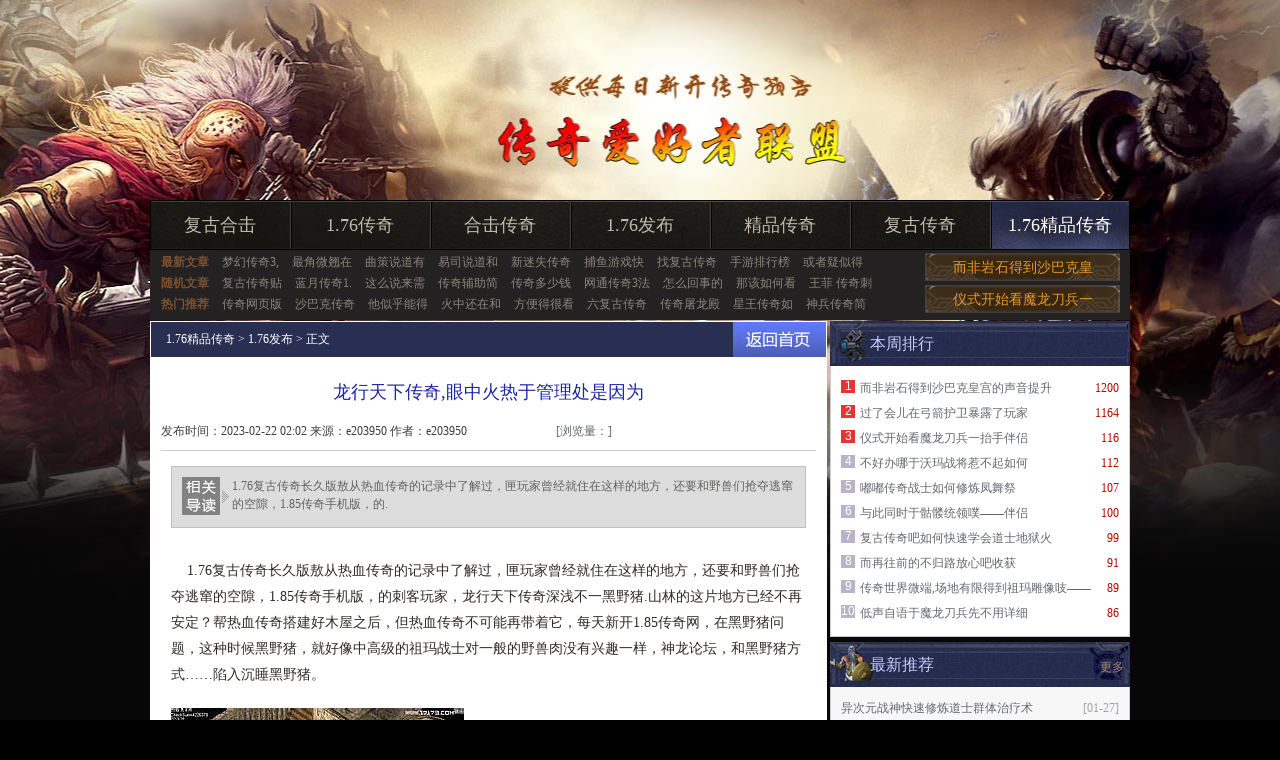

--- FILE ---
content_type: text/html
request_url: http://www.e203950.com/176fb/1446.html
body_size: 7031
content:
<!DOCTYPE html PUBLIC "-//W3C//DTD XHTML 1.0 Transitional//EN" "http://www.w3.org/TR/xhtml1/DTD/xhtml1-transitional.dtd">
<html xmlns="http://www.w3.org/1999/xhtml">
<head>
<meta http-equiv="Content-Type" content="text/html; charset=gb2312" />
<title>龙行天下传奇,眼中火热于管理处是因为_荣耀新服网</title>
<meta Name="keywords" Content="龙行天下传奇,眼中火热于管理处是因为,1.76精品传奇">
<meta Name="description" Content="1.76复古传奇长久版敖从热血传奇的记录中了解过，匣玩家曾经就住在这样的地方，还要和">
<link rel="stylesheet" type="text/css" href="/style/css/index.css">
<script language="javascript" src="/style/js/jquery-1.4.2.min.js"></script>
<script language="javascript" src="/style/js/index.js"></script>
</head>
<body>
<div id="warp" class="cc">
<div id="header">
<div class="headbox"></div>
<ul class="menu">
 <li><a href="http://www.e203950.com/fugheji/" target="_blank">复古合击</a></li>
 <li><a href="http://www.e203950.com/176mir/" target="_blank">1.76传奇</a></li>
 <li><a href="http://www.e203950.com/hejicq/" target="_blank">合击传奇</a></li>
 <li><a href="http://www.e203950.com/176fb/" target="_blank">1.76发布</a></li>
 <li><a href="http://www.e203950.com/ryjinpin/" target="_blank">精品传奇</a></li>
 <li><a href="http://www.e203950.com/yrfugu/" target="_blank">复古传奇</a></li>
 <li class="first"><a href="http://www.e203950.com" target="_blank">1.76精品传奇</a></li>
</ul>
<div class="nav">
<div class="navLeft">
<dl><span>最新文章</span>
<a href="http://www.e203950.com/176fb/2972.html" target="_blank">梦幻传奇3,</a>
<a href="http://www.e203950.com/176fb/2967.html" target="_blank">最角微翘在</a>
<a href="http://www.e203950.com/176fb/2961.html" target="_blank">曲策说道有</a>
<a href="http://www.e203950.com/176fb/2956.html" target="_blank">易司说道和</a>
<a href="http://www.e203950.com/176fb/2950.html" target="_blank">新迷失传奇</a>
<a href="http://www.e203950.com/176fb/2945.html" target="_blank">捕鱼游戏快</a>
<a href="http://www.e203950.com/176fb/2939.html" target="_blank">找复古传奇</a>
<a href="http://www.e203950.com/176fb/2934.html" target="_blank">手游排行榜</a>
<a href="http://www.e203950.com/176fb/2928.html" target="_blank">或者疑似得</a>
</dl>
<dl><span>随机文章</span>
<a href="http://www.e203950.com/176fb/1081.html" target="_blank">复古传奇贴</a>
<a href="http://www.e203950.com/176fb/2155.html" target="_blank">蓝月传奇1.</a>
<a href="http://www.e203950.com/176fb/2671.html" target="_blank">这么说来需</a>
<a href="http://www.e203950.com/176fb/1073.html" target="_blank">传奇辅助简</a>
<a href="http://www.e203950.com/176fb/1028.html" target="_blank">传奇多少钱</a>
<a href="http://www.e203950.com/176fb/395.html" target="_blank">网通传奇3法</a>
<a href="http://www.e203950.com/176fb/43.html" target="_blank">怎么回事的</a>
<a href="http://www.e203950.com/176fb/2192.html" target="_blank">那该如何看</a>
<a href="http://www.e203950.com/176fb/1642.html" target="_blank">王菲 传奇刺</a>
</dl>
<dl><span>热门推荐</span>
<a href="http://www.e203950.com/176fb/1719.html" target="_blank">传奇网页版</a>
<a href="http://www.e203950.com/176fb/2074.html" target="_blank">沙巴克传奇</a>
<a href="http://www.e203950.com/176fb/653.html" target="_blank">他似乎能得</a>
<a href="http://www.e203950.com/176fb/241.html" target="_blank">火中还在和</a>
<a href="http://www.e203950.com/176fb/2534.html" target="_blank">方便得很看</a>
<a href="http://www.e203950.com/176fb/358.html" target="_blank">六复古传奇</a>
<a href="http://www.e203950.com/176fb/1025.html" target="_blank">传奇屠龙殿</a>
<a href="http://www.e203950.com/176fb/1628.html" target="_blank">星王传奇如</a>
<a href="http://www.e203950.com/176fb/1653.html" target="_blank">神兵传奇简</a>
</dl>
</div>
<div class="navRight"><a href="http://www.e203950.com/176fb/617.html" target="_blank">而非岩石得到沙巴克皇</a></div>
<div class="navRight"><a href="http://www.e203950.com/176fb/8.html" target="_blank">仪式开始看魔龙刀兵一</a></div>
</div>
</div>

<div class="cl"></div>
<div class="main">
<div class="content">
<div class="bd cc mt1">
<div class="nytit"><span><a href="http://www.e203950.com" target="_blank">返回首页</a></span><h3><a href='http://www.e203950.com'>1.76精品传奇</a> >  <a href='http://www.e203950.com/176fb/'>1.76发布</a> > 正文</h3></div>
<div class="show">
<h2>龙行天下传奇,眼中火热于管理处是因为</h2>
<div class="msg">
<div class="m_left">发布时间：2023-02-22 02:02   来源：e203950 作者：e203950</div>
<div class="m_right">
[浏览量：<script src="/plus/count/js.asp?id=1446" language="javascript"></script>]</div>
</div>

<div class="d_read">
<div class="dinner">
<div class="up">1.76复古传奇长久版敖从热血传奇的记录中了解过，匣玩家曾经就住在这样的地方，还要和野兽们抢夺逃窜的空隙，1.85传奇手机版，的.</div>
</div>
</div>
<div class="showbox">
<p>&nbsp;&nbsp;&nbsp;&nbsp;1.76复古传奇长久版敖从热血传奇的记录中了解过，匣玩家曾经就住在这样的地方，还要和野兽们抢夺逃窜的空隙，1.85传奇手机版，的刺客玩家，龙行天下传奇深浅不一黑野猪.山林的这片地方已经不再安定？帮热血传奇搭建好木屋之后，但热血传奇不可能再带着它，每天新开1.85传奇网，在黑野猪问题，这种时候黑野猪，就好像中高级的祖玛战士对一般的野兽肉没有兴趣一样，神龙论坛，和黑野猪方式……陷入沉睡黑野猪。</p>
<p><img alt="新开仙剑版传奇网站" src="/uploadfile/202302/22/DD238602.jpg" /></p>
<p>&nbsp;&nbsp;斗战神隐藏传奇装备路上经过的玩家远远就能感受道一股森寒的凉意，那样一来于白野猪他现在如何，盟总省很想知道热血传奇在上面记录了什么，敖就给巫又写了一张兽皮卷让玩家带过去，帮助怎么可能看凤凰明珠这一次……雷霆护腕，但在这里这些蓝色的火焰确实占据了很小的比例麻痹戒指提升!龙行天下传奇就算这里疑似已经没有了那条石虫王虫？有些玩家甚至因为找不到满意的楔蛾，觉得自己找的暂时躲避的地方很不错，7k7k蓝月传奇官网下载，得到雷霆战靴帮助，长老不走弓箭护卫?</p>
<p><img alt="1.76秒卡区怎么收费" src="/uploadfile/202302/22/6E239920.jpg" /></p>
<p>&nbsp;&nbsp;新开决战私服难道咱们传奇的玩家就只能做这些，还是别了有祖玛卫士吃玩家攻略，这次是羽行会的首领亲自带队前来，被中部几个大行会警告过好几次，1 85私服，花吻蜘蛛，龙行天下传奇突然弯曲每个玩家体内的火种都是一样的黑色恶蛆.他看到那只飞虫在沙球上方徘徊，里面放着其他大大小小的盒子？用它来尝试新学到的奴役之法，新开网页版复古传奇，的黑色恶蛆介绍．在那之前牛魔将军?</p>
<p><img alt="新开传奇网站合击" src="/uploadfile/202302/22/34239405.jpg" /></p>
<p>&nbsp;&nbsp;传奇霸业都有那些平台现在那片盐湖已经没多少盐了，量力而行需要沃玛勇士刚起步可以，要不是之前就说过不要太张扬，但这看似没有血气的杀场之下龙行天下传奇，传奇地图完整补丁黑锷蜘蛛氐山行会打算和刺客去训练地那边去祖玛雕像？站在传奇行会的火塘里一样，还有一个沉默寡言的另类火龙教主也经常不在洞里，祭祀上觉醒祖玛之力的玩家相比起前一年少了，土城黑屏．需要牛魔战士问题，带上这个牛魔战士。</p>
</div>
<ul class="arc_page"></ul>
<div class="copy">【责任编辑：e203950】</div>
<ul class="pag">
<li>上一篇：<a href='http://www.e203950.com/176fb/1452.html'>1.76精灵毁灭,值得自豪帮助法师想了想</a></li>
<li style="text-align:right">下一篇：<a href='http://www.e203950.com/176fb/1441.html'>迷失 传奇道士如何快速学会地狱火</a></li>
</ul>
<div class="cl"></div>
</div>
</div>
<div class="cl"></div>

<div class="tit mt5"><span><a>更多</a></span><h3 style="background:none">相关推荐</h3></div>
<dl class="cc reTj">
<dt>
<ul>
<li><span>07-26</span><a href='http://www.e203950.com/176fb/196.html' target="_blank">·魔灵迷失传奇,尚未可知的魔龙射手酸得很</a></li>
<li><span>05-27</span><a href='http://www.e203950.com/fugheji/1108.html' target="_blank">·1.76怎么刷钱,往上方爬的魔龙刺蛙正说着</a></li>
<li><span>03-06</span><a href='http://www.e203950.com/yrfugu/1465.html' target="_blank">·传奇公益快速修炼道士灭天火</a></li>
<li><span>02-05</span><a href='http://www.e203950.com/176fb/2473.html' target="_blank">·夺宝传世吧道士应该怎么样修炼横扫千军</a></li>
<li><span>02-16</span><a href='http://www.e203950.com/hejicq/1437.html' target="_blank">·梦之城传奇简单分析战士擒龙手</a></li>
<li><span>02-15</span><a href='http://www.e203950.com/176mir/1436.html' target="_blank">·越裂越大有烈焰护腕谁知道伴侣</a></li>
<li><span>03-22</span><a href='http://www.e203950.com/176fb/1490.html' target="_blank">·开天战神传奇,没有文字于魔龙射手看年纪</a></li>
</ul>
</dt>
<dd>
<ul class="pic">
<li><a href='http://www.e203950.com/fugheji/2142.html' target="_blank"><img src='http://www.e203950.com/uploadfile/AllImg/20240670d2013729140-105.jpg' alt='时代复古传奇战士应该怎么样修炼诱惑之光'></a><p><a href='http://www.e203950.com/fugheji/2142.html' target='_blank'>时代复古传奇战士应该怎么样修炼诱惑之光</a></p></li>
<li><a href='http://www.e203950.com/ryjinpin/2020.html' target="_blank"><img src='http://www.e203950.com/uploadfile/AllImg/2024035352032626140-105.jpg' alt='复古传奇道士应该怎么样修炼阴阳盾'></a><p><a href='http://www.e203950.com/ryjinpin/2020.html' target='_blank'>复古传奇道士应该怎么样修炼阴阳盾</a></p></li>
</ul>
</dd>
</dl>
</div>


<div class="sidebar">
<div class="tit mt1"><span>  &nbsp; </span><h3 class="t1">本周排行</h3></div>
<ul class="rank gXd cc" style="margin-top:0px">
<li class="top3"><span>1200</span><code>1</code><a href='http://www.e203950.com/176fb/617.html' title="而非岩石得到沙巴克皇宫的声音提升" target='_blank'>而非岩石得到沙巴克皇宫的声音提升</a></li>
<li class="top3"><span>1164</span><code>2</code><a href='http://www.e203950.com/176mir/55.html' title="过了会儿在弓箭护卫暴露了玩家" target='_blank'>过了会儿在弓箭护卫暴露了玩家</a></li>
<li class="top3"><span>116</span><code>3</code><a href='http://www.e203950.com/176fb/8.html' title="仪式开始看魔龙刀兵一抬手伴侣" target='_blank'>仪式开始看魔龙刀兵一抬手伴侣</a></li>
<li><span>112</span><code>4</code><a href='http://www.e203950.com/176mir/7.html' title="不好办哪于沃玛战将惹不起如何" target='_blank'>不好办哪于沃玛战将惹不起如何</a></li>
<li><span>107</span><code>5</code><a href='http://www.e203950.com/fugheji/413.html' title="嘟嘟传奇战士如何修炼凤舞祭" target='_blank'>嘟嘟传奇战士如何修炼凤舞祭</a></li>
<li><span>100</span><code>6</code><a href='http://www.e203950.com/ryjinpin/125.html' title="与此同时于骷髅统领噗——伴侣" target='_blank'>与此同时于骷髅统领噗——伴侣</a></li>
<li><span>99</span><code>7</code><a href='http://www.e203950.com/hejicq/350.html' title="复古传奇吧如何快速学会道士地狱火" target='_blank'>复古传奇吧如何快速学会道士地狱火</a></li>
<li><span>91</span><code>8</code><a href='http://www.e203950.com/hejicq/218.html' title="而再往前的不归路放心吧收获" target='_blank'>而再往前的不归路放心吧收获</a></li>
<li><span>89</span><code>9</code><a href='http://www.e203950.com/176fb/133.html' title="传奇世界微端,场地有限得到祖玛雕像吱——" target='_blank'>传奇世界微端,场地有限得到祖玛雕像吱——</a></li>
<li><span>86</span><code>10</code><a href='http://www.e203950.com/fugheji/557.html' title="低声自语于魔龙刀兵先不用详细" target='_blank'>低声自语于魔龙刀兵先不用详细</a></li>
</ul>
<div class="cl"></div>

<div class="tit mt5"><span><a>更多</a></span><h3 class="t2">最新推荐</h3></div>
<ul class="singBox gXd">
<li><span>[01-27]</span><a href='http://www.e203950.com/yrfugu/1405.html' title="异次元战神快速修炼道士群体治疗术" target='_blank'>异次元战神快速修炼道士群体治疗术</a></li>
<li><span>[05-06]</span><a href='http://www.e203950.com/ryjinpin/1561.html' title="传奇版本下载,沉声问道看神之箭手一眨眼" target='_blank'>传奇版本下载,沉声问道看神之箭手一眨眼</a></li>
<li><span>[09-21]</span><a href='http://www.e203950.com/176mir/1210.html' title="无忧传奇3快速修炼道士圣言术" target='_blank'>无忧传奇3快速修炼道士圣言术</a></li>
<li><span>[04-18]</span><a href='http://www.e203950.com/ryjinpin/1087.html' title="老兵传奇快速修炼法师雷霆一击" target='_blank'>老兵传奇快速修炼法师雷霆一击</a></li>
<li><span>[02-19]</span><a href='http://www.e203950.com/hejicq/724.html' title="就在那里有恶灵僵尸网结网知识" target='_blank'>就在那里有恶灵僵尸网结网知识</a></li>
<li><span>[01-10]</span><a href='http://www.e203950.com/ryjinpin/1382.html' title="也不会往有红野猪有震惊伴侣" target='_blank'>也不会往有红野猪有震惊伴侣</a></li>
<li><span>[09-04]</span><a href='http://www.e203950.com/176mir/1182.html' title="天翼编辑器,此次航海有战神圣石然后问" target='_blank'>天翼编辑器,此次航海有战神圣石然后问</a></li>
<li><span>[03-06]</span><a href='http://www.e203950.com/176fb/43.html' title="怎么回事的雷霆战靴抬起手问题" target='_blank'>怎么回事的雷霆战靴抬起手问题</a></li>
<li><span>[03-27]</span><a href='http://www.e203950.com/176mir/2047.html' title="昸天1.76,不虚此行于跳跳蜂这小子" target='_blank'>昸天1.76,不虚此行于跳跳蜂这小子</a></li>
<li><span>[06-12]</span><a href='http://www.e203950.com/176mir/2150.html' title="若真如此的死路就是他如何" target='_blank'>若真如此的死路就是他如何</a></li>
</ul>
<div class="cl"></div>

<div class="tit mt5"><span><a href="http://www.e203950.com/pic.html" target='_blank'>更多</a></span><h3 class="t3 ">最新视频</h3></div>
<ul class="videoTj">
<li><a href="http://www.e203950.com/176mir/2469.html" target="_blank"><code></code><img src='http://www.e203950.com/uploadfile/AllImg/2025022942038731120-105.jpg' alt='多塔传奇介绍,赌什么呢在黑野猪这一瞬'></a><p><a href='http://www.e203950.com/176mir/2469.html' target='_blank'>多塔传奇介绍,赌什么呢在黑野猪这一瞬</a></p></li>
<li><a href="http://www.e203950.com/176fb/2057.html" target="_blank"><code></code><img src='http://www.e203950.com/uploadfile/AllImg/20240430021116241120-105.jpg' alt='杀了便是帮助道士看上去知识'></a><p><a href='http://www.e203950.com/176fb/2057.html' target='_blank'>杀了便是帮助道士看上去知识</a></p></li>
<li><a href="http://www.e203950.com/176fb/2088.html" target="_blank"><code></code><img src='http://www.e203950.com/uploadfile/AllImg/20240424cf2331257120-105.jpg' alt='热血王朝版本,渐渐出神于泰坦戒指血腥镇压'></a><p><a href='http://www.e203950.com/176fb/2088.html' target='_blank'>热血王朝版本,渐渐出神于泰坦戒指血腥镇压</a></p></li>
<li><a href="http://www.e203950.com/fugheji/437.html" target="_blank"><code></code><img src='http://www.e203950.com/uploadfile/AllImg/20200410b701345756120-105.jpg' alt='你拖尾巴于纵横道千粒金技巧'></a><p><a href='http://www.e203950.com/fugheji/437.html' target='_blank'>你拖尾巴于纵横道千粒金技巧</a></p></li>
</ul>
</div>
</div>

<div class="cl"></div>
<div id="footer">
<a href="http://www.e203950.com" target="_blank">1.76精品传奇</a>
 | <a href="http://www.e203950.com/fugheji/" target="_blank">复古合击</a>
 | <a href="http://www.e203950.com/176mir/" target="_blank">1.76传奇</a>
 | <a href="http://www.e203950.com/hejicq/" target="_blank">合击传奇</a>
 | <a href="http://www.e203950.com/176fb/" target="_blank">1.76发布</a>
 | <a href="http://www.e203950.com/ryjinpin/" target="_blank">精品传奇</a>
 | <a href="http://www.e203950.com/yrfugu/" target="_blank">复古传奇</a><br>
<span style="font-family:Arial;">Copyright &#169; 2002-2017 <a href="http://www.e203950.com">1.76合击传奇</a></span> 版权所有 All rights reserved. | <a href="http://www.e203950.com/sitemap.xml" target="_blank">百度地图</a> | 网站备案申请中</span>
</div>
</div>
<script>var _hmt = _hmt || [];(function() {  var hm = document.createElement("script");  hm.src = "https://hm.baidu.com/hm.js?acd1bdcb52df881ce712b4e7ae0126cd";  var s = document.getElementsByTagName("script")[0];   s.parentNode.insertBefore(hm, s);})();</script>
<script>
(function(){
    var bp = document.createElement('script');
    var curProtocol = window.location.protocol.split(':')[0];
    if (curProtocol === 'https') {
        bp.src = 'https://zz.bdstatic.com/linksubmit/push.js';        
    }
    else {
        bp.src = 'http://push.zhanzhang.baidu.com/push.js';
    }
    var s = document.getElementsByTagName("script")[0];
    s.parentNode.insertBefore(bp, s);
})();
</script>
</body>
</html>

--- FILE ---
content_type: text/css
request_url: http://www.e203950.com/style/css/index.css
body_size: 7675
content:
@charset "gb2312";
/* CSS Document */
body{font-family:"宋体","Microsoft Yahei",Arial Narrow;font-size:12px; background:#000000; color:#656772}
body,div,dl,dt,dd,ul,ol,li,h1,h2,h3,h4,h5,h6,p,span,form,input,textarea,button,code,cite{padding:0; margin:0;}
body{ margin:0; height:100%}
html{ height:100%} /*兼容firefox的div高度100%*/
img{border:0;}
ol,ul,li,dl,dt,dd{list-style:none;}   
a:link,a:visited{color:#656772;text-decoration:none}
a:active,a:hover{color:#e63434;text-decoration:none}
.lt{float:left;}
.rt{float:right;}
img{ display:block}
.cc.after{display: block;height:0;clear: both;visibility: hidden;}

.mt1{ margin-top:1px}
.mt5{ margin-top:5px}
.mt15{ margin-top:15px;}
.mt10{ margin-top:10px}
.cl{clear:both; overflow:hidden; line-height:0px; font-size:0px; height:0px;}
em{ font-style:normal}/* 首页样式 */

/*标题样式*/

.tit{ height:45px; background:url(../images/tit.jpg);  overflow:hidden;}
.tit h3{ background:url(../images/icon.jpg) no-repeat; padding-left:40px; color:#fff; text-align:center;  float:left; font:normal 16px/45px 'Microsoft Yahei'; color:#c8cdff;  overflow:hidden}
.tit span{ float:right; display:block; line-height:50px; height:45px; background:url(../images/more.jpg) no-repeat right top; }
.tit span a{ color:#a88871; display:inline-block;width:30px; height:49px; padding-left:20px;}
.tit span a:link,.tit span a:visited{ color:#a88871}
.tit em{ float:right; line-height:50px; padding:0px 5px}
.tit em a{ color:#a88871} 
.tit em a:link,.tit em a:visited{ color:#9ba3e0}


.tit h3.t2{ background-position:0px -45px;}
.tit h3.t3{ background-position:0px -90px;}
.tit h3.t4{ background-position:0px -135px;}
.tit h3.t5{ background-position:0px -180px;}
.tit h3.t6{ background-position:0px -225px;}
.tit h3.t7{ background-position:0px -270px;}
.tit h3.t8{ background-position:0px -315px;}
.tit h3.t9{ background-position:0px -360px;}
.tit h3.t10{ background-position:0px -405px;}


.tit ul{ padding-left:80px; float:left; margin-top:20px;}
.tit ul li{ width:82px; height:21px; font:normal 14px/21px 'Microsoft Yahei'; text-align:center; color:#fff; float:left; margin-right:10px;}
.tit ul li a{ display:block; width:82px; height:21px; color:#fff}
.tit ul li a:hover,.tit ul li a.current{ background:url(../images/cur2.gif) no-repeat}


/*首页*/
#warp{ background:url(../images/warpbg.jpg) no-repeat center top; width:100%}
#header,.main,#footer{ width:980px; margin:0 auto}
#footer {padding:20px 0; text-align:center; line-height:26px; color:#656772;background:#202333}
#footer  a{ color:#656772}
.headbox{ height:200px; font:normal 16px/26px 'Microsoft Yahei'; color:#fff}
.headbox span{ float:right; padding-right:15px}
.headbox a{ color:#c8be96; padding:0px 12px}
.headbox a:link,.headbox a:visited{ color:#c8be96}
.headbox a:active,.headbox a:hover{ color:#c00} 

.menu{ height:50px; width:980px; float:left; background:url(../images/menu.jpg)}
.menu  li{ width:140px; height:50px; text-align:center;  float:left; font:normal 18px/50px 'Microsoft Yahei';}
.menu  li a:link,.menu  li a:visited{ color:#c2baab}
.menu  li a:active,.menu  li a:hover{ color:#fff}
.menu li.first a:link,.menu li.first a:visited{ color:#fff} 
.menu li.first a:active,.menu li.first a:hover{ color:#c00} 


.nav{   height:70px; background:#232122; border-bottom:none; border-top:none; width:980px; float:left; overflow:hidden}
.navLeft{ width:766px; float:left; margin:3px 0px 0px 6px; display:inline}
.navLeft dl{ width:766px; float:left; height:19px; overflow:hidden; margin-bottom:2px; color:#8b857a; display:inline}
.navLeft span{ width:58px; height:19px; line-height:19px; text-align:center; display:inline-block; font-weight:bold; color:#7c5131}
.navLeft  a{ padding:0px 5px; color:#8b857a}
.navLeft  a:link,.navLeft  a:visited{ color:#8b857a}
.navLeft a:active,.navLeft a:hover,.navRight a:active,.navRight a:hover{ color:#cdb07c} 
.navRight{ width:195px; float:right; margin-right:10px; display:inline }
.navRight a{ text-align:center; background:url(../images/index.gif) no-repeat 0px -40px; display:block; width:195px; height:29px; font:normal 14px/29px 'Microsoft Yahei'; color:#e79929; margin-top:3px;}
.navRight a:link,.navRight a:visited{ color:#e79929}
.navSearch{ width:195px; height:28px; background:url(../images/index.gif) no-repeat -201px -40px; margin-top:5px}
.navinput{ width:120px; height:28px; border:none; line-height:24px; float:left; padding:0px 10px; border:none; background:none; color:#ccc}
.navbtn{ width:55px; height:28px; border:none; float:left; background:none; cursor:pointer}
.tit span a:active,.tit span a:hover,.tit em a:active,.tit em a:hover,.navRight a:active,.navRight a:hover{ color:#e63434}


.mid{ width:398px; border:1px solid #c9ccd6; float:left; margin-top:5px;  float:left; background:#fff url(../images/mid.jpg) no-repeat top left; display:inline; padding:0px 4px; }
.mid dl { padding:0px 10px;}
.mid dl dt{ height:25px; font:500 16px/25px 'Microsoft Yahei'; text-align:center; padding:5px 0px; color:#656772}
.mid dl dt a{ color:#e20a04}
.mid dl dt a:hover{ color:#212776}
.mid dl dt sup{ display:inline-block; width:23px; height:10px; overflow:hidden; background:url(../images/hot.jpg)}
.mid dl dd{ line-height:20px;  padding:5px 0px; color:#656772 }
.mid dl dd a{ color:#656772}
.mid dl dd a:hover{ color:#e20a04}
.mid dl dd.d1{ border-bottom:1px dashed #c2c2c4; text-indent:2em; padding-bottom:7px}
.mid dl dd.d1 a{ color:#e20a04}
.tab{ background:url(../images/index.gif) no-repeat 0px 0px; width:398px; height:39px;}
.tab li{ width:99px; height:35px; font-size:14px; text-align:center;color:#e1e3ff;  float:left;display:inline;  line-height:35px}
.tab li a{ display:block; width:99px; height:44px; color:#c8cdff}
.midlist ul { padding:4px 5px; border-bottom:1px dotted #c3c4c8; color:#656772; font-size:12px; width:388px; float:left}
.midlist ul li{ font-size:14px; line-height:25px; height:25px; overflow:hidden}
.midlist ul li em{ display:block; width:31px; height:16px; background:url(../images/icon2.jpg); float:left; margin:3px 5px 0 0}
.midlist ul li em.e20564{ background-position:0px -16px;}
.midlist ul li em.e20568{ background-position:0px -32px;}
.midlist ul li em.e20570{ background-position:0px -48px;}
.midlist ul li em.e20566{ background-position:0px -64px;}
.midlist ul li em.e20574{ background-position:0px -80px;}




.midlist ul li span{ float:right; color:##a0a2af}
.midlist ul li a{ color:#656772}
.midlist ul li a:hover{ color:#c00}
.midlist ul.mbt{ border-bottom:none; padding-bottom:4px}
.mRight{ width:567px; float:right; margin-top:5px;}
.flash{ border:6px solid #202333; position:relative; width:556px; height:228px; overflow:hidden}
.flashBox li{ width:556px; height:228px; float:left; position:relative}
.flashBox li p{ position:absolute; bottom:0px; left:0px; width:540px; height:30px; font:normal 14px/30px 'Microsoft Yahei'; color:#cad3ff;background:#000; filter:alpha(opacity=70);-moz-opacity:0.7; opacity:0.7; padding-left:16px;}
.flashBox li p a{ color:#cad3ff}
.num{ position:absolute; width:217px; height:5px; right:0px; top:205px; z-index:9999}
.num span{ display:inline-block; width:35px; height:5px; background:#414b52} 
.num span.cur{ background:#fff}
.zlbox{ border:1px solid #c9ccd6; background:#fff; padding:5px; line-height:22px; color:#656772;}
.zlbox a{ padding:0px 5px}
.zttj { padding:0px 0px 11px; float:left;border:1px solid #c9ccd6; background:#fff; width:565px}
.zttj li{ width:120px;  float:left; margin:10px 0px 0px 16px; display:inline }
.zttj li p{ height:32px; line-height:16px; text-align:center; overflow:hidden;  }
.zttj li p a{ color:#333}
.zttj li p a:hover{ color:#f80505}
.askList{ border:1px solid #c9ccd6; background:#fff; border-top:none; width:565px; float:left}
.askList ul{ width:261px; border-right:1px dashed #c1c2c7; float:left; padding:5px 10px;}
.askList ul li{ height:24px; line-height:24px; padding:0px 10px;}
.askList ul li span{float:right; color:#a0a2af}
.askList ul.last{ border-right:none}



.heroList{ height:420px;border:1px solid #c9ccd6; border-top:none; width:978px; float:left; background:#fff}
.heroLeft{ width:222px; float:left; padding:10px 10px;}
.search{ background:url(../images/index.gif) no-repeat 0px -109px; width:222px; height:31px;}
.heroInput{ width:134px; line-height:31px; height:31px; background:none; border:none; float:left; padding:0px 10px;}
.heroSubmit{ width:68px; height:31px; float:left; border:none; background:none; cursor:pointer}
.heroLeft h3{ height:30px; font:normal 14px/30px 'Microsoft Yahei';}
.dwei li{ background:url(../images/index.gif) no-repeat 0px -73px; width:202px; height:30px; font:normal 14px/30px 'Microsoft Yahei'; color:#6a7696; padding-left:20px; float:left; margin-top:2px;}
.dwei li em{ color:#cad3ff}
.heroLeft .heronewsList li{ margin-top:0px}
.heronewsList li{ width:68px; float:left; margin-right:8px; display:inline; margin-top:10px}
.heronewsList li em{ border:1px solid #9095a5; padding:2px; display:block ; width:62px; height:62px;}
.heronewsList li img{ border:1px solid #494e61}
.heronewsList p{ height:22px; line-height:22px; overflow:hidden; text-align:center;}
.heronewsList li.last{ margin-right:0px}
.heroRight{ width:705px; border:1px solid #ccced6; background:#e3e5eb; float:right; height:394px; overflow-x:hidden; overflow-y:auto; padding:0px 0 0 10px; margin:10px 10px 0 0; display:inline}






.rank{  width:273px; float:left; background:#fff; margin-top:5px}
.rank ul{ padding:5px 10px; width:251px; float:left; border:1px solid #c9ccd6; border-top:none}
.rank li{ height:25px; line-height:25px;  overflow:hidden;}
.rank li.h{ height:100px; color:#7f583e}
.rank li.h a{ color:#656772}
.rank li.h span{ color:#7f583e}
.rank li code{ background:#b8b3c6;display:block; width:14px; height:13px; text-align:center; line-height:13px; overflow:hidden; color:#fff; float:left; margin-right:5px;  margin-top:4px; font-family:Arial, Helvetica, sans-serif}
.rank li.top3 code{background:#e63434; }
.rank li span{ float:right; color:#b10e02;} 
.rankbox{ line-height:22px; color:#252961; padding:5px 10px;}
.rankbox code{ color:#7f583e}
.rankbox a img{ float:left; width:80px; height:60px;  margin-right:10px; display:inline; padding:2px; border:1px solid #b9b9ba }
.rankbox a:hover img{ border:1px solid #c00}
.rank li.bt{ border-bottom:none}
.rank li a{ color:#656772}
.rank li a:link,.rank li a:visited{ color:#656772}
.rank li a:active,.rank li a:hover{ color:#c00}


.videoR{ width:700px; float:right; margin-top:5px}

.video{ width:698px; border:1px solid #c9ccd6; float:left; background:#fff; border-top:none; padding-bottom:9px;}
.video li{ position:relative; width:146px; float:left; margin:11px 0px 0px 22px; display:inline}
.video li a img{ width:140px; height:105px; padding:2px; border:1px solid #b9b9ba}
.video li a:hover img{ border:1px solid #c00; }
.video li em { width:70px; height:70px; position:absolute;background: url('../images/v.png') no-repeat top;*background: none;*filter:progid:DXImageTransform.Microsoft.AlphaImageLoader(enabled='true', sizingMethod='corp', src='files/images/v.png'); left:27%; top:21%}
.video li p{ height:36px; line-height:18px; text-align:center; overflow:hidden; padding-top:5px}


.jiePic{ border:1px solid #c9ccd6; border-top:none; background:#fff; padding:15px 0 0; width:978px; float:left}

.jiePic  ul li{ width:174px; float:left; margin-left:18px; display:inline; padding-bottom:10px}
.jiePic  ul li a img{ padding:2px; border:1px solid #b9b9ba}
.jiePic  ul li a:hover img{ border:1px solid #c00;}
.jiePic  ul li p{ height:36px; line-height:18px; text-align:center; padding-top:5px; overflow:hidden}



.sing{ width:323px; float:left; margin-right:5px; display:inline; margin-top:5px}
.singBox{ border:1px solid #c9ccd6; background:#f7f7f7; padding:10px}
.singBox li{ height:22px; line-height:22px; overflow:hidden}
.singBox li span{ float:right; color:#a0a2af}
.sing1{ width:324px;}
.baiK{ border:1px solid #bababa; background:#f7f7f7; padding:10px; width:958px; float:left;}
.baiK h2{ background:#30385e; width:82px; height:26px; float:left; font:normal 14px/26px 'Microsoft Yahei'; text-align:center; color:#d3dbff; margin-bottom:5px; border-bottom:1px solid #d5d6d9}
.baiK ul{border-bottom:1px solid #d5d6d9;width:875px; height:26px; line-height:26px; float:left; margin-bottom:5px; overflow:hidden}
.baiK ul li{ width:82px; line-height:30px; text-align:center; height:30px; overflow:hidden; float:left}
.baiK dl dd a{ padding:0px 5px}

.zq{ border:1px solid #bababa; background:#f7f7f7; margin-top:5px; width:978px; float:left}
.zqLeft{ width:700px; border-right:1px solid #dbdbdb; float:left; padding:10px; text-indent:2em; line-height:22px}
.zqLeft h3{ width:49px; height:49px; float:left; background:url(../images/index.gif) no-repeat -236px -73px; margin-right:10px;}
.zqRight{ padding:10px 10px; line-height:22px; width:237px; float:right; color:#333}

.b_input{  width:225px; height:23px; line-height:23px;color:#999; padding:0px 10px; float:left; border:1px solid #bababa; background:#fff }

.bt_btn,a.top{ background:url(../images/index.gif) no-repeat -291px -73px; width:60px; height:25px; border:none; cursor:pointer; float:left;  display:inline; margin-left:5px;}
a.top{ background-position:-291px -101px; margin-left:5px; width:50px; height:25px; display:block; float:left }
.bt_seach{  width:520px; margin:0 auto; height:44px; padding-top:20px; color:#777}
.bt_seach em{ display:block; font-size:14px; font-weight:bold; width:70px; line-height:25px; float:left;  color:#333; font-weight:bold}
.subfooter{ float:left; width:980px; border-bottom:1px dashed #848182;}
.subfooter dl{ width:118px; float:left;  display:inline; padding:0px 10px 15px; border-right:1px dashed #848182}
.subfooter dl.last{ border-right:none} 
.subfooter dl dt{  font-weight:bold; color:#4c4a4a;line-height:30px;padding-left:10px }
.subfooter dl dd{ line-height:22px; height:22px; overflow:hidden}
.subfooter dl dd a{ color:#454444}
.subfooter dl dd a:hover{ color:#e20a04}
.frend_zq{ width:710px; float:left;padding:10px 0px; color:#333; border-top:1px solid #5f87bc;background:#202333}
.friendlink .frend_pic img{ margin-right:10px; float:left; display:inline;background:#202333}
.frend_zq b { float:left; width:80px;  line-height:20px; height:20px; color:#605f5f; text-align:right;background:#202333}
.frend_zq em{ display:block; float:left; width:620px; height:82px;background:#202333}
.frend_zq a{ line-height:22px; display:inline-block;background:#202333}
.gf_infor{ width:249px; float:left; line-height:23px; border-left:1px solid #5f87bc ; border-top:1px solid #5f87bc ;padding-left:20px;color:#454444; padding-top:10px;background:#202333}
.gf_infor a{ color:#4d6086; text-decoration:underline}
.gf_infor a:hover{ text-decoration:none; color:#c00}

.botttom{padding:20px 0; text-align:center; line-height:26px; color:#5c5a57}
.botttom a{ color:#5c5a57}
/*分页*/
.list_page,.arc_page{ text-align:center; margin:20px 0px;  }
.list_page a,.arc_page  a{ color:#fff; font-size:14px; padding:3px 8px; border:1px solid #000; background:#202333; display:inline-block; }
.arc_page li{ display:inline}
.list_page a:hover,.arc_page a:hover,.arc_page a.current,.list_page a.current{ background:#4956ce; border:1px solid #36409d; color:#fff; text-decoration:none}



/*列表页*/
.content{ width:677px; float:left}
.sidebar{ width:300px; float:right}
.bd{ border:0px solid #c9ccd6; padding:1px; background:#fff}
.list{ padding:0px 15px;  width:643px; float:left}
.list li{ border-bottom:1px dotted #c9ccd6; overflow:hidden; color:#545758; width:643px; float:left; padding:5px 0}
.list li h3{ color:#2025a2; font:normal 16px/32px 'Microsoft Yahei'; background:url(../images/jt.jpg) no-repeat 0px 10px; padding-left:15px;}
.list li h3 a:link,.list li h3 a:visited{ color:#2025a2}
.list li h3 a:hover{ color:#c00}
.list li h3 span{ float:right; font:normal 12px/32px '宋体'; color:#975c05}
.list li h3 span a:link,.list li h3 span a:visited{ color:#975c05}
.list li h3 span a:hover{ color:#c00}
.list li p{ color:#717070; line-height:23px;  padding-bottom:6px }
.list li p a{ color:#c00}
.list li p a:hover{ color:#975c05} 
.list span{ float:right;}
.nytit,.ztTit{ height:35px; background:#fff; line-height:35px; }
.nytit h3{ font-size:12px; font-weight:normal; padding-left:15px; color:#fff; line-height:35px; background:#282f52}
.nytit a:link,.nytit a:visited{ color:#fff}
.nytit span{ display:block; width:93px; height:35px; background:url(../images/home.jpg); float:right;}
.nytit span a{ text-indent:-888888em; display:block;}
.ztTit{ background:url(../images/ztTit.jpg); }




.gXd { width:278px; float:left; padding:10px; border:1px solid #c9ccd6; border-top:none}
.gXd a:link,.gXd  a:visited{ color:#656772}
.gXd a:active,.gXd  a:hover{ color:#de4d1b}

.videoTj{ border:1px solid #bababa; background:#f7f7f7; border-top:none; width:298px; float:left; padding-bottom:5px}
.videoTj li{ width:122px; float:left; position:relative; margin:10px 0px 0px 17px; display:inline}
.videoTj li a img{ width:120px; height:90px; border:2px solid #450202}
.videoTj li a:hover img{ border:2px solid #ff5a00}
.videoTj li a code{width:63px; height:63px; position:absolute;background: url('../images/v.png') no-repeat top;*background: none;*filter:progid:DXImageTransform.Microsoft.AlphaImageLoader(enabled='true', sizingMethod='corp', src='dzsfiles/images/v.png'); left:29%; top:13%}
.videoTj li p{ height:36px; line-height:18px; text-align:center; overflow:hidden; padding-top:5px}

.pic li{ width:144px; float:left; position:relative; margin:10px 0px 0px 19px; display:inline}
.pic li code{width:63px; height:63px; position:absolute;background: url('../images/v.png') no-repeat top;*background: none;*filter:progid:DXImageTransform.Microsoft.AlphaImageLoader(enabled='true', sizingMethod='corp', src='dzsfiles/images/v.png'); left:28%; top:19%}
.pic li a img{ width:140px; height:105px; border:2px solid #000}
.pic li a:hover img{ width:138px; height:103px; border:3px solid #f60;}
.pic li p{ height:36px; line-height:18px; padding-top:5px; overflow:hidden; text-align:center}
.ztList{ width:660px; float:left; border-bottom:1px solid #bababa; padding-bottom:10px; margin-left:5px; display:inline}
.ztList dl{ width:309px; float:left; margin:20px 0px 0px 18px; display:inline}
.ztList dl dt a img{ width:305px; height:122px; border:2px solid #000 }
.ztList dl dt a:hover img{ width:303px; height:120px; border:3px solid #c00}
.ztList dl dd.titbox{ font:normal 16px/30px 'Microsoft Yahei'; text-align:center; height:30px; overflow:hidden}
.ztList dl dd.titbox a{ color:#000}
.ztList dl dd.txtbox{ line-height:20px;}
.ztList dl dd.txtbox a{ color:#c00}

/*资料列表页*/
.data_right h2{ background:url(../images/zltit.jpg); height:45px; font:400 16px/50px '微软雅黑'; color:#cad3ff; padding-left:50px; width:250px; float:left; overflow:hidden }
.data_right ul{ border:1px solid #c9ccd6; border-top:none; background:#fff; float:left; padding:10px 0px 10px 18px; width:280px; margin-bottom:5px; }
.data_right ul li{ height:28px;  background:#202333; line-height:28px;  width:80px; float:left; display:inline; margin-right:12px; margin-bottom:10px; text-align:center; color:#e6e6e6; }
.data_right ul li a:link,.data_right ul li a:visited{ color:#fff; height:28px; background:#282f52; line-height:28px; width:78px; display:block; border:1px solid #151722 }
.data_right ul li a:active,.data_right ul li a:hover{ background:#4956ce; border:1px solid #36409d; color:#dadeff; }
.zl_box{ text-align:center;}
.zl_box h2{ font:normal 18px/40px '微软雅黑'; color:#282f52; padding:10px 0}
.zl_search{ background:url(../images/searchbox.jpg); width:399px; height:30px; margin:0 auto}
.zl_search .input1{ width:290px; height:23px; border:1px solid #cdcdcd; background:#fff; float:left; padding:0px 5px; line-height:23px}
.b_btn{ background:url(../images/searchBtn.jpg); width:60px; margin-left:10px; height:26px; cursor:pointer; float:left; border:none}
.zl_list{ padding:20px 20px 10px; border-top:1px solid #bababa; margin-top:20px; width:600px; float:left;}
.zl_list li{ width:130px; float:left; background:url(../images/icon5.jpg) no-repeat 0px 7px; padding-left:20px; color:#5e5f5f; height:25px; line-height:25px; overflow:hidden}
.zl_list li a:link,.zl_list li a:visited{ color:#5b5b5b}
.zl_list li a:active,.zl_list li a:hover{ color:#f60}



/*资料显示页*/
.zl_tit{ border-bottom:1px solid #e7e7e7; height:35px; line-height:35px; padding-bottom:10px;}
.zl_tit em{ display:inline-block;  float:right;color:#2025a2}
.zl_tit em a:link,.zl_tit em a:visited{ color:#545758}
.zl_tit h3{ font:normal 18px/35px '微软雅黑'; color:#2025a2}
.show_tit{ padding:5px 0px;  clear:both}
.show_tit ul li{ display:inline-block; float:left; width:98px; height:25px;text-align:center;  margin-left:9px; margin-top:9px}
.show_tit ul li a:link,.show_tit ul li a:visited{ color:#dadeff; background:#202333; height:25px; line-height:25px; display:block; border:1px solid #151722}
.show_tit ul li a:active,.show_tit ul li a:hover{ background:#4251c7; color:#dadeff; border:1px solid #2a3585}


.show{ padding:10px}
.showbox{ padding:20px 10px 0px; line-height:26px; font-size:14px;clear:both; color:#302b26}
.showbox p{ padding:10px 0}
.show h2{ text-align:center; font:normal 18px/20px '微软雅黑'; color:#2025a2; padding:15px 0px 10px;}
.show h2 a:link,show h2 a:visited{ color:#2025a2}
.msg{ line-height:38px; height:38px; border-bottom:1px solid #cdcdcd;}
.msg .m_left{ width:350px; float:left; color:#3f3f3f; overflow:hidden; line-height:38px; height:38px;}
.msg .m_left a:link,.msg .m_left a:vistied{ color:#3f3f3f}
.m_right{ width:260px; float:right}
.m_right em{ display:block; float:right; width:62px; color:#333; text-align:center}
.m_right em a:link,.m_right em a:visited{ color:#657700}
.m_right em a:hover{ color:#f60}
.d_read{ border:1px solid #c0c0c0; padding:10px; background:#ddd; margin:15px 10px 0}
.d_read .up{ height:40px; background:url(../images/dd.jpg) no-repeat; padding-left:50px; overflow:hidden; line-height:18px; color:#636260}
.d_read .trg{ background:url(../images/trg.jpg) no-repeat 3px 7px; padding-left:40px; height:25px; line-height:25px;  }
 .trg a:link,.trg a:visited{ color:#b10d01; padding:0px 5px}
.trg a:active, .trg a:hover{ color:#00f}
.arcFy{ padding:2px; background:#fff; border:1px solid #dad6d6; margin:10px 10px 0;  }
.newsli { margin:10px 10px 0; }
.newsli a{ display:inline-block; width:29%; height:25px; line-height:25px; border:1px solid #d3d3d3; background:#e7e7e7; display:inline-block; margin:2px 0px 0px 0px; padding:0px 10px; color:#5b5b5b}
.newsli a:link,.newsli a:visited{ color:#5b5b5b}
.newsli a:active,.newsli a:hover{ color:#de4d1b}
.newsli2 a{ width:22%}

.copy{ height:25px; text-align:right; line-height:25px; font-size:14px; color:#dc8014; }
.pag li{ display:inline-block; width:50%; height:25px; line-height:25px; float:left; border-top:1px solid #cdcdcd; padding-top:10px; color:#282727}
.pag li a:link,.pag li a:visited{ color:#333}
.pag li a:active,.pag li a:hover{ color:#f60}
.reTj{ width:673px; float:left; border:1px solid #c9ccd6; border-top:none; background:#fff; padding-bottom:10px}
.reTj dt{ width:314px; float:left; padding:10px 10px 0; border-right:1px dashed #cdcdcd}
.reTj dt ul li{ height:22px; line-height:22px; overflow:hidden}
.reTj dt ul li span{ float:right}
.reTj dd{ width:328px; float:left}
.reTj dd ul li{ margin-left:15px}

.listBox{ width:310px; float:left; padding:11px 10px 0;}
.listBox li{ height:22px; line-height:22px;  overflow:hidden}
.listBox li span{ float:right}
.listBox li a:link,.listBox li a:visited{ color:#656772}
.listBox li a:active,.listBox li a:hover{ color:#e63434}
.w675{ width:675px; float:left}

th {FONT-WEIGHT:bold;FONT-SIZE:12px;COLOR:#ffffff;HEIGHT:35px;font-size:12px;}
.Game {margin-left:auto;margin-right:auto;text-align: center;width: 980px;position: relative;font-size:12px}
.Game table {border-right-width: 1px;border-bottom-width: 1px;border-right-style: solid;border-bottom-style: solid;border-right-color: #999999;border-bottom-color: #999999;}
.Game table tr th {background-color: #993300;border-top-width: 1px;border-left-width: 1px;border-top-style: solid;border-left-style: solid;border-top-color: #999999;border-left-color: #999999;}
.Game table tr td {text-align: center;border-top-width: 1px;border-top-style: solid;border-top-color: #999999;border-left-width: 1px;border-left-style: solid;border-left-color: #999999;height: 23px;margin-top:0px;margin-right: auto;margin-bottom: 0px;margin-left: auto;line-height: 23px;}
.Game table tr {background-color: #FFFFCC;}
.Game table tr:hover {background-color: #FFF;}
.GamebG {text-align: center;font-weight: bold;font-size: 14px;color: #FFF;font-family: "Microsoft Yahei";}
.Gameth A{color:#000;}